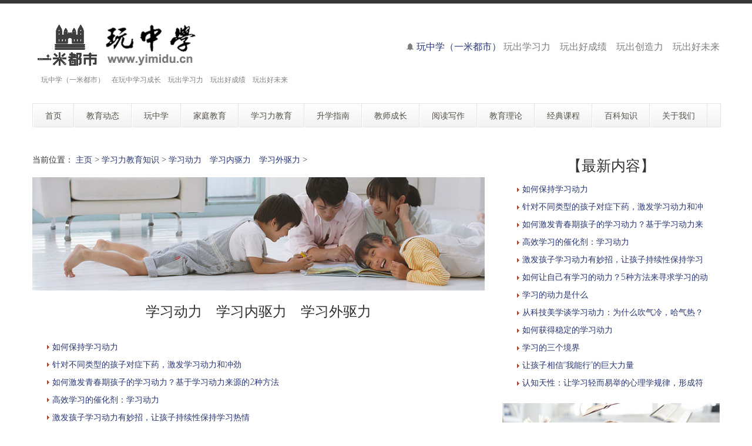

--- FILE ---
content_type: text/html
request_url: http://www.yimidu.cn/a/xxl/dongli/
body_size: 7324
content:
<!DOCTYPE html>
<!--[if lt IE 7 ]><html class="ie ie6" lang="zh"> <![endif]-->
<!--[if IE 7 ]><html class="ie ie7" lang="zh"> <![endif]-->
<!--[if IE 8 ]><html class="ie ie8" lang="zh"> <![endif]-->
<!--[if (gte IE 9)|!(IE)]><!--><html lang="zh"> <!--<![endif]-->

<head>
<meta http-equiv="X-UA-Compatible" content="IE=edge,Chrome=1" />
<meta http-equiv="Content-Type" content="text/html; charset=utf-8" />
    <meta name="viewport" content="width=100%; initial-scale=1; maximum-scale=1; minimum-scale=1; user-scalable=no;" />
    <link rel="shortcut icon" href="/images/favicon.ico" />
    <link rel="apple-touch-icon-precomposed" sizes="144x144" href="/images/apple-touch-icon-144-precomposed.png" />
    <link rel="apple-touch-icon-precomposed" sizes="114x114" href="/images/apple-touch-icon-114-precomposed.png" />
    <link rel="apple-touch-icon-precomposed" sizes="72x72" href="/images/apple-touch-icon-72-precomposed.png" />
    <link rel="apple-touch-icon-precomposed" href="/images/apple-touch-icon-57-precomposed.png" />
    <title>学习动力　学习内驱力　学习外驱力_学习力教育知识  /  学习动力　学习内驱力　学习外驱力_玩中学（一米都市）</title>
<meta name="keywords" content="学习动力　学习内驱力　学习外驱力," />
<meta name="description" content="学习动力　学习内驱力　学习外驱力," />
<meta NAME="copyright" content="Copyright 玩中学（一米都市）.,Inc">
<meta name="author" content="玩中学（一米都市）" />
    <link href="/css/bootstrap.min.css" type="text/css" rel="stylesheet" />
    <link href="/css/style.css" type="text/css" rel="stylesheet" />
    <link href="/css/prettyPhoto.css" type="text/css" rel="stylesheet" />
    <link href="/css/font-icomoon.css" type="text/css" rel="stylesheet" />
    <link href="/css/font-awesome.css" type="text/css" rel="stylesheet" />
    <!--[if IE 7]>
    <link rel="stylesheet" href="/assets/css/font-awesome-ie7.css"/>
    <![endif]-->
    <script type="text/javascript" src="/js/jquery.min.js"></script>
    <script type="text/javascript" src="/js/bootstrap.min.js"></script>
    <script type="text/javascript" src="/js/jquery.easing.1.3.js"></script>
    <script type="text/javascript" src="/js/jquery.quicksand.js"></script>
    <script type="text/javascript" src="/js/superfish.js"></script>
    <script type="text/javascript" src="/js/hoverIntent.js"></script>
    <script type="text/javascript" src="/js/jquery.flexslider.js"></script>
    <script type="text/javascript" src="/js/jflickrfeed.min.js"></script>
    <script type="text/javascript" src="/js/jquery.prettyPhoto.js"></script>
    <script type="text/javascript" src="/js/jquery.elastislide.js"></script>
    <script type="text/javascript" src="/js/jquery.tweet.js"></script>
    <script type="text/javascript" src="/js/smoothscroll.js"></script>
    <script type="text/javascript" src="/js/jquery.ui.totop.js"></script>
    <script type="text/javascript" src="/js/main.js"></script>
    <script type="text/javascript" src="/js/ajax-mail.js"></script>
    <!--[if lt IE 9]>
    <![endif]-->

<style>
/*列表分页*/
/*文章页分页*/
 .scv_listpages{
}
.scv_listpages ul{
        float:left;
        padding:12px 0px 12px 16px;
}
.scv_listpages ul li{ 
        float:left;
        font-family:Tahoma;
        line-height:17px;
        margin-right:6px;
}
.scv_listpages ul li a{
        float:left;
        padding:2px 4px 2px;
        color:#555;
        display:block;
}
.scv_listpages ul li a:hover{
        color:#690;
        text-decoration:none;
        padding:2px 4px 2px;
}
.scv_listpages ul li.thisclass,
.scv_listpages ul li.thisclass a,.pagebox ul li.thisclass a:hover{
        background-color:#F8F8F8; 
        padding:2px 4px 2px;
        font-weight:bold;
}
.scv_listpages .pageinfo{
        line-height:21px;
        padding:12px 10px 12px 16px;
        color:#999;
}
.scv_listpages .pageinfo strong{
        color:#555;
        font-weight:normal;
        margin:0px 2px;
</style>

</head>
<body>
<!--top menu-->
<section id="top-menu">
    <div class="container">
        <div class="row">
        </div>
    </div>
</section>

<!--header-->
<header id="header">
    <div class="container">
        <div class="row header-top">
            <div class="span5 logo">
                <a class="logo-img" href="http://www.yimidu.cn/" title="玩中学（一米都市）"><img src="/example/logo2.png" alt="玩中学（一米都市）" /></a>
                <p class="tagline">玩中学（一米都市）　在玩中学习成长　玩出学习力　玩出好成绩　玩出好未来</p>
            </div>
            <div class="span7 social-container">
                <h1><p class="phone hidden-phone"><i class="icon-bell"></i> <font size="3"><a href="http://yimidu.cn/">玩中学（一米都市）</a> 玩出学习力　玩出好成绩　玩出创造力　玩出好未来</font></h1></p>
            </div>
        </div>
        <div class="row header-nav">
            <div class="span12">
                <nav id="menu" class="clearfix">
                    <ul>
                        <li><a href="/"><span class="name">首页</span></a></li>
                        <li><a href="/a/news/"><span class="name">教育动态</span></a>
                            <ul>
                                <li><a href="/a/news/china/">国内教育动态</a></li>
                                <li><a href="/a/news/world/">国际教育动态</a></li>
								<li><a href="/a/news/jygc/">教育观察</a></li>
								<li><a href="/a/news/hot/">热点新闻</a></li>
                            </ul>
                        </li>
                        <li><a href="/a/play/"><span class="name">玩中学</span></a>
                            <ul>
                                <li><a href="/a/play/kuaile/">快乐学习</a></li>
                                <li><a href="/a/play/kwyd/">课外阅读</a></li>
                                <li><a href="/a/play/wanzhongxue/">玩中学经典课程</a></li>
                            </ul>
                        </li>
                        <li><a href="/a/jtjy/"><span class="name">家庭教育</span></a>
                            <ul>
                                <li><a href="/a/jtjy/jiating/">现代家庭教育知识</a></li>
                                <li><a href="/a/jtjy/jtwh/">现代家庭文化建设</a></li>
                                <li><a href="/a/jtjy/qzgx/">亲子教育</a></li>
                                <li><a href="/a/jtjy/etsj/">儿童社交</a></li>
								<li><a href="/a/jtjy/gdjy/">隔代教育</a></li>
								<li><a href="/a/jtjy/ysyy/">优生优育</a></li>
								<li><a href="/a/jtjy/tjbd/">胎教宝典</a></li>
								<li><a href="/a/jtjy/aqjy/">安全教育</a></li>
								<li><a href="/a/jtjy/xjy/">性教育</a>
                                    <ul>
                                        <li><a href="/a/jtjy/xjy/yeq/">幼儿时期性教育</a></li>
                                        <li><a href="/a/jtjy/xjy/etq/">儿童时期性教育</a></li>
                                        <li><a href="/a/jtjy/xjy/slq/">少年时期性教育</a></li>
                                        <li><a href="/a/jtjy/xjy/qcq/">青春期性教育</a></li>
                                    </ul>
								</li>
                            </ul>
                        </li>
                        <li><a href="/a/xxl/"><span class="name">学习力教育</span></a>
                            <ul>
                                <li><a href="/a/xxl/jichu/">学习力教育基础知识</a></li>
								<li><a href="/a/xxl/xinzhi/">学习心智</a></li>
								<li><a href="/a/xxl/dongli/">学习动力</a></li>
								<li><a href="/a/xxl/yizhi/">学习意志</a></li>
								<li><a href="/a/xxl/xiguan/">学习习惯</a></li>
								<li><a href="/a/xxl/guanli/">学习管理</a></li>
								<li><a href="/a/xxl/xueke/">学科素养</a></li>
								<li><a href="/a/xxl/tianfu/">天赋教育</a></li>
								<li><a href="/a/xxl/siwei/">思维知识</a>
                                    <ul>
                                        <li><a href="/a/xxl/siwei/moshi/">经典思维模型</a></li>
                                        <li><a href="/a/xxl/siwei/xunlian/">思维训练知识</a></li>
                                        <li><a href="/a/xxl/siwei/daotu/">思维导图知识</a></li>
                                    </ul>
								</li>
                            </ul>
                        </li>
                        <li><a href="/a/sx/"><span class="name">升学指南</span></a>
                            <ul>
                                <li><a href="/a/sx/ysx/">幼升小指南</a></li>
								<li><a href="/a/sx/xsc/">小升初指南</a></li>
								<li><a href="/a/sx/zkzn/">中考指南</a></li>
								<li><a href="/a/sx/gaokao/">高考指南</a></li>
                                <li><a href="/a/sx/liuxue/">出国留学</a></li>
                            </ul>
                        </li>
                        <li><a href="/a/jscz/"><span class="name">教师成长</span></a>
                            <ul>
                                <li><a href="/a/jscz/xywh/">校园文化建设知识</a></li>
								<li><a href="/a/jscz/bzr/">班主任课堂</a></li>
                                <li><a href="/a/jscz/xzkt/">校长课堂</a></li>
								<li><a href="/a/jscz/jsxy/">教师学苑</a></li>
                            </ul>
                        </li>
                        <li><a href="/a/ydxz/"><span class="name">阅读写作</span></a>
                            <ul>
                                <li><a href="/a/ydxz/ydlj/">阅读理解能力培养</a></li>
                                <li><a href="/a/ydxz/mrds/">名人读书</a></li>
								<li><a href="/a/ydxz/guoxue/">国学经典</a></li>
								<li><a href="/a/ydxz/ctwh/">传统文化</a></li>
                            </ul>
                        </li>
                        <li><a href="/a/lilun/"><span class="name">教育理论</span></a>
                            <ul>
                                <li><a href="/a/lilun/yu/">余建祥学习力教育理论</a></li>
                                <li><a href="/a/lilun/guoji/">国际前沿教育研究</a></li>
                            </ul>
                        </li>
                        <li><a href="/a/kecheng/"><span class="name">经典课程</span></a>
                            <ul>
                                <li><a href="/a/kecheng/xuexili/">学习力教育经典课程</a></li>
                                <li><a href="/a/kecheng/jtjy/">家庭教育经典课程</a></li>
                                <li><a href="/a/kecheng/jskc/">教师经典课程</a></li>
								<li><a href="/a/kecheng/help/">答疑解惑</a></li>
								<li><a href="/a/kecheng/show/">现场花絮</a>
                                    <ul>
                                        <li><a href="/a/kecheng/show/xxl/">学习力课程现场花絮</a></li>
                                        <li><a href="/a/kecheng/show/jz/">家长课程现场花絮</a></li>
                                        <li><a href="/a/kecheng/show/js/">教师课程现场花絮</a></li>
                                        <li><a href="/a/kecheng/show/av/">学习力课程现场视频</a></li>
                                    </ul>
								</li>
								<li><a href="/a/kecheng/zj/">专家介绍</a>
                                    <ul>
                                        <li><a href="/a/kecheng/zj/yu/">学习力教育专家余建祥简介</a></li>
                                    </ul>
								</li>
                            </ul>
                        </li>
                        <li><a href="/a/baike/"><span class="name">百科知识</span></a>
                            <ul>
                                <li><a href="/a/baike/edu/">教育百科</a></li>
                                <li><a href="/a/baike/shbk/">生活百科</a></li>
                                <li><a href="/a/baike/jymj/">教育名家</a></li>
								<li><a href="/a/baike/ysxs/">艺术欣赏</a></li>
								<li><a href="/a/baike/msjy/">美术教育知识</a></li>
								<li><a href="/a/baike/music/">音乐教育知识</a></li>
								<li><a href="/a/baike/ydjk/">运动健康知识</a></li>
								<li><a href="/a/baike/ysjk/">饮食健康知识</a></li>
								<li><a href="/a/baike/xinli/">心理健康知识</a></li>
								<li><a href="/a/baike/yu/">学习力教育专家余建祥专栏</a></li>
                            </ul>
                        </li>
                        <li><a href="/a/about/"><span class="name">关于我们</span></a>
                            <ul>
                                <li><a href="/a/about/">玩中学项目简介</a></li>
                                <li><a href="/a/about/ym/">域名释义</a></li>
                                <li><a href="/a/about/bq/">版权申明</a></li>
                                <li><a href="/a/about/lianxi/">联系我们</a></li>
                                <li><a href="/a/about/links/">友情链接</a></li>
								<li><a href="/index2.htm" target="_blank">老版网站</a></li>
                            </ul>
                        </li>
                    </ul>
                </nav>
                <!--<form class="top-search pull-right">-->
                <!--<input type="text" placeholder="text here..." class="span3">-->
                <!--<button type="button" class="btn"><i class="icon-search-form"></i></button>-->
                <!--</form>-->
            </div>
        </div>
    </div>
</header>

<!--container-->
<section id="container">
    <div class="container">
        <div class="row">
            <section id="page-sidebar" class="pull-left span8">

                <article class="blog-post">
                    <div class="row">
                        <div class="span8">
						<span>当前位置： <a href='http://www.yimidu.cn/'>主页</a> > <a href='/a/xxl/'>学习力教育知识</a> > <a href='/a/xxl/dongli/'>学习动力　学习内驱力　学习外驱力</a> > </span><br><br>
                        <img class="media-object" src="/example/010.jpg" alt="" />
                            <h1 class="post-title" align="center"><font size="5">学习动力　学习内驱力　学习外驱力</font></h1>
                            <div class="post-content">
<ul style="list-style:none;">
<p style="line-height: 110%"><li> <img src="/arrow_01.gif" /> <a href='/a/xxl/dongli/2023/0829/1598.html' target="_blank">如何保持学习动力</a></li></p><p style="line-height: 110%"><li> <img src="/arrow_01.gif" /> <a href='/a/xxl/dongli/2023/0829/1597.html' target="_blank">针对不同类型的孩子对症下药，激发学习动力和冲劲</a></li></p><p style="line-height: 110%"><li> <img src="/arrow_01.gif" /> <a href='/a/xxl/dongli/2023/0829/1596.html' target="_blank">如何激发青春期孩子的学习动力？基于学习动力来源的2种方法</a></li></p><p style="line-height: 110%"><li> <img src="/arrow_01.gif" /> <a href='/a/xxl/dongli/2023/0829/1595.html' target="_blank">高效学习的催化剂：学习动力</a></li></p><p style="line-height: 110%"><li> <img src="/arrow_01.gif" /> <a href='/a/xxl/dongli/2023/0829/1594.html' target="_blank">激发孩子学习动力有妙招，让孩子持续性保持学习热情</a></li></p><p style="line-height: 110%"><li> <img src="/arrow_01.gif" /> <a href='/a/xxl/dongli/2023/0829/1593.html' target="_blank">如何让自己有学习的动力？5种方法来寻求学习的动力！</a></li></p><p style="line-height: 110%"><li> <img src="/arrow_01.gif" /> <a href='/a/xxl/dongli/2023/0829/1592.html' target="_blank">学习的动力是什么</a></li></p><p style="line-height: 110%"><li> <img src="/arrow_01.gif" /> <a href='/a/xxl/dongli/2023/0829/1591.html' target="_blank">从科技美学谈学习动力：为什么吹气冷，哈气热？</a></li></p><p style="line-height: 110%"><li> <img src="/arrow_01.gif" /> <a href='/a/xxl/dongli/2023/0829/1590.html' target="_blank">如何获得稳定的学习动力</a></li></p><p style="line-height: 110%"><li> <img src="/arrow_01.gif" /> <a href='/a/xxl/dongli/2023/0625/1475.html' target="_blank">学习的三个境界</a></li></p><p style="line-height: 110%"><li> <img src="/arrow_01.gif" /> <a href='/a/xxl/dongli/2023/0624/1272.html' target="_blank">让孩子相信“我能行”的巨大力量</a></li></p><p style="line-height: 110%"><li> <img src="/arrow_01.gif" /> <a href='/a/xxl/dongli/2023/0622/1128.html' target="_blank">认知天性：让学习轻而易举的心理学规律，形成符合认知规律的学习策略</a></li></p><p style="line-height: 110%"><li> <img src="/arrow_01.gif" /> <a href='/a/xxl/dongli/2023/0622/1127.html' target="_blank">项目式学习对学习能力和主动学习的驱动作用</a></li></p><p style="line-height: 110%"><li> <img src="/arrow_01.gif" /> <a href='/a/xxl/dongli/2023/0622/1071.html' target="_blank">学习力修炼的五种曲线</a></li></p><p style="line-height: 110%"><li> <img src="/arrow_01.gif" /> <a href='/a/xxl/dongli/2023/0618/362.html' target="_blank">余建祥：如何驱动孩子的学习动力，让孩子懂得刻苦学习？</a></li></p><p style="line-height: 110%"><li> <img src="/arrow_01.gif" /> <a href='/a/lilun/yu/2023/0618/325.html' target="_blank">余建祥：学习力的六个维度与相互关系</a></li></p><p style="line-height: 110%"><li> <img src="/arrow_01.gif" /> <a href='/a/xxl/dongli/2023/0616/48.html' target="_blank">兴趣的三个阶段（兴趣的三个级别）</a></li></p><p style="line-height: 110%"><li> <img src="/arrow_01.gif" /> <a href='/a/xxl/dongli/2023/0616/25.html' target="_blank">余建祥：学习当志存高远</a></li></p><p style="line-height: 110%"><li> <img src="/arrow_01.gif" /> <a href='/a/xxl/dongli/2023/0616/24.html' target="_blank">如何让孩子勤奋学习：消灭惰性的方法</a></li></p>
</ul>
<br>
<div class="scv_listpages"><ul style="list-style:none;"><li><span class="pageinfo">共 <strong>1</strong>页<strong>19</strong>条记录</span></li>
</ul></div><br>
<div>
<br>
<p><hr></p>

<table width="100%"><form action="/plus/search.php" id="soform1" name="SearchForm" method="get" class="clearfix"><tr><td><input type="hidden" name="kwtype" value="0" />
          <input name="q" type="text" class="search-keyword" id="search-keyword" value="在这里搜索..." onfocus="if(this.value=='在这里搜索...'){this.value='';}"  onblur="if(this.value==''){this.value='在这里搜索...';}" /><input type="submit" class="f-button" id="SearchSubmit" value="搜索" /></td></tr></form></table>
</div>

                            </div>
                        </div>
                    </div>
                </article>

                <hr />


            </section>
            <!--sidebar-->
            <aside id="sidebar" class="pull-right span4">
                <div class="media-body">
                   <h3 class="media-heading" align="center">【最新内容】</h3>
                <ul style="list-style:none;">
            <p style="line-height: 110%"><li><img src="/arrow_01.gif" /> <a href="/a/xxl/dongli/2023/0829/1598.html" title="如何保持学习动力" target="_blank">如何保持学习动力</a></li></p>
<p style="line-height: 110%"><li><img src="/arrow_01.gif" /> <a href="/a/xxl/dongli/2023/0829/1597.html" title="针对不同类型的孩子对症下药，激发学习动力和冲" target="_blank">针对不同类型的孩子对症下药，激发学习动力和冲</a></li></p>
<p style="line-height: 110%"><li><img src="/arrow_01.gif" /> <a href="/a/xxl/dongli/2023/0829/1596.html" title="如何激发青春期孩子的学习动力？基于学习动力来" target="_blank">如何激发青春期孩子的学习动力？基于学习动力来</a></li></p>
<p style="line-height: 110%"><li><img src="/arrow_01.gif" /> <a href="/a/xxl/dongli/2023/0829/1595.html" title="高效学习的催化剂：学习动力" target="_blank">高效学习的催化剂：学习动力</a></li></p>
<p style="line-height: 110%"><li><img src="/arrow_01.gif" /> <a href="/a/xxl/dongli/2023/0829/1594.html" title="激发孩子学习动力有妙招，让孩子持续性保持学习" target="_blank">激发孩子学习动力有妙招，让孩子持续性保持学习</a></li></p>
<p style="line-height: 110%"><li><img src="/arrow_01.gif" /> <a href="/a/xxl/dongli/2023/0829/1593.html" title="如何让自己有学习的动力？5种方法来寻求学习的动" target="_blank">如何让自己有学习的动力？5种方法来寻求学习的动</a></li></p>
<p style="line-height: 110%"><li><img src="/arrow_01.gif" /> <a href="/a/xxl/dongli/2023/0829/1592.html" title="学习的动力是什么" target="_blank">学习的动力是什么</a></li></p>
<p style="line-height: 110%"><li><img src="/arrow_01.gif" /> <a href="/a/xxl/dongli/2023/0829/1591.html" title="从科技美学谈学习动力：为什么吹气冷，哈气热？" target="_blank">从科技美学谈学习动力：为什么吹气冷，哈气热？</a></li></p>
<p style="line-height: 110%"><li><img src="/arrow_01.gif" /> <a href="/a/xxl/dongli/2023/0829/1590.html" title="如何获得稳定的学习动力" target="_blank">如何获得稳定的学习动力</a></li></p>
<p style="line-height: 110%"><li><img src="/arrow_01.gif" /> <a href="/a/xxl/dongli/2023/0625/1475.html" title="学习的三个境界" target="_blank">学习的三个境界</a></li></p>
<p style="line-height: 110%"><li><img src="/arrow_01.gif" /> <a href="/a/xxl/dongli/2023/0624/1272.html" title="让孩子相信“我能行”的巨大力量" target="_blank">让孩子相信“我能行”的巨大力量</a></li></p>
<p style="line-height: 110%"><li><img src="/arrow_01.gif" /> <a href="/a/xxl/dongli/2023/0622/1128.html" title="认知天性：让学习轻而易举的心理学规律，形成符" target="_blank">认知天性：让学习轻而易举的心理学规律，形成符</a></li></p>

                </ul>
                </div>
                    <div class="media">
                            <img class="media-object" src="/example/sidebar7.jpg" alt="" />
                        </a>
                        <div class="media-body">
                            <h3 class="media-heading" align="center">【热点内容】</h3>
                <ul style="list-style:none;">
            <p style="line-height: 110%"><li><img src="/arrow_01.gif" /> <a href="/a/xxl/dongli/2023/0622/1128.html" title="认知天性：让学习轻而易举的心理学规律，形成符" target="_blank">认知天性：让学习轻而易举的心理学规律，形成符</a></li></p>
<p style="line-height: 110%"><li><img src="/arrow_01.gif" /> <a href="/a/xxl/dongli/2023/0625/1475.html" title="学习的三个境界" target="_blank">学习的三个境界</a></li></p>
<p style="line-height: 110%"><li><img src="/arrow_01.gif" /> <a href="/a/xxl/dongli/2023/0829/1592.html" title="学习的动力是什么" target="_blank">学习的动力是什么</a></li></p>
<p style="line-height: 110%"><li><img src="/arrow_01.gif" /> <a href="/a/xxl/dongli/2023/0829/1594.html" title="激发孩子学习动力有妙招，让孩子持续性保持学习" target="_blank">激发孩子学习动力有妙招，让孩子持续性保持学习</a></li></p>
<p style="line-height: 110%"><li><img src="/arrow_01.gif" /> <a href="/a/xxl/dongli/2023/0829/1598.html" title="如何保持学习动力" target="_blank">如何保持学习动力</a></li></p>
<p style="line-height: 110%"><li><img src="/arrow_01.gif" /> <a href="/a/xxl/dongli/2023/0829/1595.html" title="高效学习的催化剂：学习动力" target="_blank">高效学习的催化剂：学习动力</a></li></p>
<p style="line-height: 110%"><li><img src="/arrow_01.gif" /> <a href="/a/xxl/dongli/2023/0622/1071.html" title="学习力修炼的五种曲线" target="_blank">学习力修炼的五种曲线</a></li></p>
<p style="line-height: 110%"><li><img src="/arrow_01.gif" /> <a href="/a/xxl/dongli/2023/0622/1127.html" title="项目式学习对学习能力和主动学习的驱动作用" target="_blank">项目式学习对学习能力和主动学习的驱动作用</a></li></p>
<p style="line-height: 110%"><li><img src="/arrow_01.gif" /> <a href="/a/xxl/dongli/2023/0616/48.html" title="兴趣的三个阶段（兴趣的三个级别）" target="_blank">兴趣的三个阶段（兴趣的三个级别）</a></li></p>
<p style="line-height: 110%"><li><img src="/arrow_01.gif" /> <a href="/a/xxl/dongli/2023/0829/1590.html" title="如何获得稳定的学习动力" target="_blank">如何获得稳定的学习动力</a></li></p>
<p style="line-height: 110%"><li><img src="/arrow_01.gif" /> <a href="/a/xxl/dongli/2023/0829/1597.html" title="针对不同类型的孩子对症下药，激发学习动力和冲" target="_blank">针对不同类型的孩子对症下药，激发学习动力和冲</a></li></p>
<p style="line-height: 110%"><li><img src="/arrow_01.gif" /> <a href="/a/xxl/dongli/2023/0829/1591.html" title="从科技美学谈学习动力：为什么吹气冷，哈气热？" target="_blank">从科技美学谈学习动力：为什么吹气冷，哈气热？</a></li></p>

                </ul>
                        </div>
                    </div>
                <section>
                    <h3 class="widget-title" align="center">【快乐学习成长】</h3>
                    <div id="latestwork-sidebar" class="carousel slide">
                        <div class="carousel-inner">
                            <div class="active item">
								<img src="/example/latest3.jpg" alt="photo" /></div>
                            <div class="item">
								<img src="/example/latest4.jpg" alt="photo" /></div>
                            <div class="item">
								<img src="/example/latest5.jpg" alt="photo" /></div>
                        </div>
                        <a class="carousel-control left" href="#latestwork-sidebar" data-slide="prev"></a>
                        <a class="carousel-control right" href="#latestwork-sidebar" data-slide="next"></a>
                    </div>
                    <script type="text/javascript">
                        $(document).ready(function(){
                            $('.carousel').carousel({
                                interval: 5000
                            })
                        });
                    </script>
                </section>

                        <div class="media-body">
                            <h3 class="media-heading" align="center">【推荐内容】</h3>
                <ul style="list-style:none;">
            <p style="line-height: 110%"><li><img src="/arrow_01.gif" /> <a href="/a/xxl/dongli/2023/0829/1595.html" title="高效学习的催化剂：学习动力" target="_blank">高效学习的催化剂：学习动力</a></li></p>
<p style="line-height: 110%"><li><img src="/arrow_01.gif" /> <a href="/a/xxl/dongli/2023/0829/1592.html" title="学习的动力是什么" target="_blank">学习的动力是什么</a></li></p>
<p style="line-height: 110%"><li><img src="/arrow_01.gif" /> <a href="/a/xxl/dongli/2023/0829/1591.html" title="从科技美学谈学习动力：为什么吹气冷，哈气热？" target="_blank">从科技美学谈学习动力：为什么吹气冷，哈气热？</a></li></p>
<p style="line-height: 110%"><li><img src="/arrow_01.gif" /> <a href="/a/xxl/dongli/2023/0829/1590.html" title="如何获得稳定的学习动力" target="_blank">如何获得稳定的学习动力</a></li></p>
<p style="line-height: 110%"><li><img src="/arrow_01.gif" /> <a href="/a/xxl/dongli/2023/0624/1272.html" title="让孩子相信“我能行”的巨大力量" target="_blank">让孩子相信“我能行”的巨大力量</a></li></p>
<p style="line-height: 110%"><li><img src="/arrow_01.gif" /> <a href="/a/xxl/dongli/2023/0622/1128.html" title="认知天性：让学习轻而易举的心理学规律，形成符" target="_blank">认知天性：让学习轻而易举的心理学规律，形成符</a></li></p>
<p style="line-height: 110%"><li><img src="/arrow_01.gif" /> <a href="/a/xxl/dongli/2023/0622/1127.html" title="项目式学习对学习能力和主动学习的驱动作用" target="_blank">项目式学习对学习能力和主动学习的驱动作用</a></li></p>
<p style="line-height: 110%"><li><img src="/arrow_01.gif" /> <a href="/a/xxl/dongli/2023/0622/1071.html" title="学习力修炼的五种曲线" target="_blank">学习力修炼的五种曲线</a></li></p>
<p style="line-height: 110%"><li><img src="/arrow_01.gif" /> <a href="/a/xxl/dongli/2023/0618/362.html" title="余建祥：如何驱动孩子的学习动力，让孩子懂得刻" target="_blank">余建祥：如何驱动孩子的学习动力，让孩子懂得刻</a></li></p>
<p style="line-height: 110%"><li><img src="/arrow_01.gif" /> <a href="/a/xxl/dongli/2023/0616/48.html" title="兴趣的三个阶段（兴趣的三个级别）" target="_blank">兴趣的三个阶段（兴趣的三个级别）</a></li></p>
<p style="line-height: 110%"><li><img src="/arrow_01.gif" /> <a href="/a/xxl/dongli/2023/0616/25.html" title="余建祥：学习当志存高远" target="_blank">余建祥：学习当志存高远</a></li></p>
<p style="line-height: 110%"><li><img src="/arrow_01.gif" /> <a href="/a/xxl/dongli/2023/0616/24.html" title="如何让孩子勤奋学习：消灭惰性的方法" target="_blank">如何让孩子勤奋学习：消灭惰性的方法</a></li></p>

                </ul>
                        </div>

            </aside>
        </div>
    </div>
</section>

<!--footer-->
<footer id="footer">
    <div class="container">
<style>
.tab {
padding-left: 10px;
padding:10px 0px 10px 15px;
font-size: 10px;
}
.tab a{
color: #6E6E6E;
}
.tab active{
color:#6E6E6E;
}
</style>
<div class="tab">
<h6><font color="#8A8A8A">友情链接</font></h6>
<hr>
<a href='http://www.xuexiju.cn/' target='_blank'>中国文学网</a> &nbsp&nbsp<a href='http://www.sstq.cn/' target='_blank'>时尚休闲</a> &nbsp&nbsp<a href='http://www.zqff.cn/' target='_blank'>致富经</a> &nbsp&nbsp<a href='http://www.gfhb.cn/' target='_blank'>风雅鹤壁</a> &nbsp&nbsp<a href='http://www.ssbf.cn/' target='_blank'>时尚文化</a> &nbsp&nbsp<a href='http://www.bksh.cn/' target='_blank'>中国书画艺术网</a> &nbsp&nbsp<a href='http://www.rwlh.cn/' target='_blank'>中国兰花网</a> &nbsp&nbsp<a href='http://www.qsyj.cn/' target='_blank'>演讲与口才训练</a> &nbsp&nbsp<a href='http://www.gkby.cn/' target='_blank'>中国高考智库</a> &nbsp&nbsp<a href='http://www.fumuke.cn/' target='_blank'>现代家庭教育</a> &nbsp&nbsp<a href='http://www.jmkt.cn/' target='_blank'>网络营销传播</a> &nbsp&nbsp<a href='http://www.yhdzw.cn/' target='_blank'>油画定制网</a> &nbsp&nbsp<a href='http://www.quxuejie.cn/' target='_blank'>趣学街</a> &nbsp&nbsp<a href='http://www.dwcs.cn/' target='_blank'>中国城市品牌建设网</a> &nbsp&nbsp<a href='http://www.rjxj.com/' target='_blank'>中国旅游风景名胜网</a> &nbsp&nbsp<a href='http://www.cxwhw.cn/' target='_blank'>中国刺绣文化网</a> &nbsp&nbsp<a href='http://www.6b2.com/' target='_blank'>中国珍珠文化网</a> &nbsp&nbsp<a href='http://www.hzsp.cn/' target='_blank'>中国健康生活网</a> &nbsp&nbsp<a href='http://www.kgch.cn/' target='_blank'>中国营销策划网</a> &nbsp&nbsp<a href='http://www.9j1.com/' target='_blank'>中国企业培训网</a> &nbsp&nbsp<a href='http://www.thmd.cn/' target='_blank'>中国艺术收藏投资网</a> &nbsp&nbsp<a href='http://www.zjvi.com/' target='_blank'>中国VI设计知识网</a> &nbsp&nbsp<a href='http://www.msfj.cn/' target='_blank'>中国民俗文化网</a> &nbsp&nbsp<a href='http://www.51je.cn/' target='_blank'>中国书画交易网</a> &nbsp&nbsp<a href='http://www.zwcb.cn/' target='_blank'>中国艺术传播网</a> &nbsp&nbsp<a href='http://www.3j1.com/' target='_blank'>中国油画网</a> &nbsp&nbsp<a href='http://www.xh0.com/' target='_blank'>中国书法网</a> &nbsp&nbsp<a href='http://www.zhshw.com/' target='_blank'>中华书画网</a> &nbsp&nbsp<a href='http://www.etwxw.cn/' target='_blank'>世界儿童文学网</a> &nbsp&nbsp<a href='http://www.zbwhw.cn/' target='_blank'>中国珠宝文化网</a> &nbsp&nbsp<a href='http://www.gushigu.cn/' target='_blank'>中国民间故事网</a> &nbsp&nbsp<a href='http://www.dstk.cn/' target='_blank'>中国雕塑设计艺术网</a> &nbsp&nbsp<a href='http://www.mcww.cn/' target='_blank'>中国收藏投资知识网</a> &nbsp&nbsp<a href='http://www.zgetw.cn/' target='_blank'>宝宝成长网</a> &nbsp&nbsp<a href='http://www.cqwhw.cn/' target='_blank'>中国瓷器网</a> &nbsp&nbsp<a href='http://www.tfcp.cn/' target='_blank'>天赋教育研究中心</a> &nbsp&nbsp<a href='http://www.xuexime.cn/' target='_blank'>国际教育观察</a> &nbsp&nbsp<a href='http://www.qsxj.cn/' target='_blank'>教育趋势研究</a> &nbsp&nbsp<a href='http://www.art-ide.cn/' target='_blank'>中国收藏证书查询网</a> &nbsp&nbsp<a href='http://www.zgjwhw.cn/' target='_blank'>中国酒文化网</a> &nbsp&nbsp<a href='http://www.ggsjw.cn/' target='_blank'>中国广告设计知识网</a> &nbsp&nbsp<a href='http://www.zpws.cn/' target='_blank'>中华武术网</a> &nbsp&nbsp<a href='http://www.yixihu.cn/' target='_blank'>杭州西湖风景文化网</a> &nbsp&nbsp<a href='http://www.zwpl.cn/' target='_blank'>中小学生作文大全</a> &nbsp&nbsp<a href='http://www.rjyb.cn/' target='_blank'>中国茶文化网</a> &nbsp&nbsp<a href='http://www.xxlcn.com/' target='_blank'>学习力教育中心</a> &nbsp&nbsp<a href='http://www.xxlcn.cn/' target='_blank'>学习力训练中心</a> &nbsp&nbsp<a href='http://www.zjjr.com/' target='_blank'>家长学院</a> &nbsp&nbsp<a href='http://www.xxlcn.com.cn/' target='_blank'>学习力教育智库</a> &nbsp&nbsp<a href='http://www.zuowenhai.cn/' target='_blank'>中小学生作文网</a> &nbsp&nbsp<a href='http://www.xiaoshuodu.cn/' target='_blank'>小说都市</a> &nbsp&nbsp<a href='http://www.tasiwei.com/' target='_blank'>思维训练</a> &nbsp&nbsp<a href='http://www.jydcsj.cn/' target='_blank'>家庭教育顶层设计</a> &nbsp&nbsp<a href='http://www.aqwhw.cn/' target='_blank'>中国爱情文化网</a> &nbsp&nbsp<a href='http://www.siweigu.cn/' target='_blank'>思维谷</a> &nbsp&nbsp<a href='http://www.kejihe.cn/' target='_blank'>科技前沿</a> &nbsp&nbsp<a href='http://www.qudili.cn/' target='_blank'>趣味地理</a> &nbsp&nbsp<a href='http://www.xuexiye.cn/' target='_blank'>股票投资知识</a> &nbsp&nbsp<a href='http://www.renwupu.cn/' target='_blank'>中华人物谱</a> &nbsp&nbsp<a href='http://www.gaokaoji.cn/' target='_blank'>高考季</a> &nbsp&nbsp<a href='http://www.rwxj.cn/' target='_blank'>中外历史文化</a> &nbsp&nbsp<a href='http://www.tfcz.cn/' target='_blank'>天赋教育观察</a> &nbsp&nbsp<a href='http://www.tfxh.cn/' target='_blank'>天赋邂逅</a> &nbsp&nbsp<a href='http://www.wpwx.cn/' target='_blank'>中国儿童文学网</a> &nbsp&nbsp
</div>
    </div>
</footer>

<!--footer menu-->
<section id="footer-menu">
    <div class="container">
        <div class="row">
            <div class="span4">
                <p class="copyright">Copyright &copy;yimidu.cn All rights reserved. <a href="http://www.yimidu.cn/" target="_blank" title="玩中学（一米都市）">玩中学（一米都市）</a> <i>版权所有</i></p>
            </div>
            <div class="span8 hidden-phone">
                <ul class="pull-right">
                    <li><a href="/about/">关于我们</a></li>
                    <li><a href="/a/about/lianxi/">联系我们</a></li>
                    <li><a href="/a/about/links/">友情链接</a></li>
                </ul>
            </div>
        </div>
    </div>
</section>

<script>
(function(){
var bp = document.createElement('script');
bp.src = '//push.zhanzhang.baidu.com/push.js';
var s = document.getElementsByTagName("script")[0];
s.parentNode.insertBefore(bp, s);
})();
</script>

</body>
</html>
